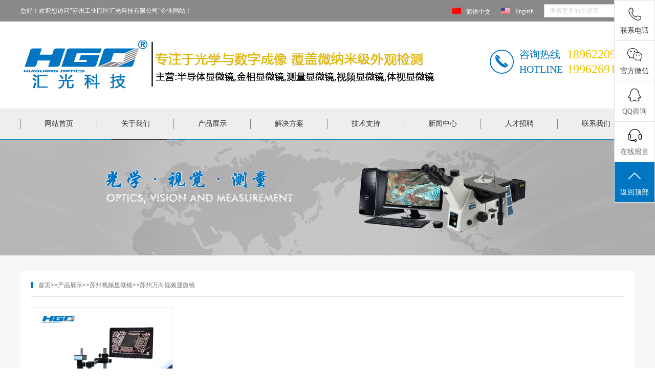

--- FILE ---
content_type: text/html; charset=utf-8
request_url: https://www.szhgo.com/sz_wanxiangshipinxianweijing/
body_size: 8292
content:
<!DOCTYPE html>
<html lang="zh-CN">
<head>
    <meta charset="UTF-8">
    <meta name="renderer" content="webkit|ie-comp|ie-stand">
    <meta http-equiv="X-UA-Compatible" content="IE=Edge">
    <meta name="viewport" content="width=device-width, initial-scale=1, maximum-scale=1, minimum-scale=1, user-scalable=no">
    <meta http-equiv="Cache-Control" content="no-transform" />
    <meta name="applicable-device" content="pc,wap">
    <meta name="MobileOptimized" content="width" />
    <meta name="HandheldFriendly" content="true" />
    <title>苏州万向视频显微镜-苏州汇光科技</title>
    <meta name="keywords" content="苏州万向视频显微镜">
    <meta name="description" content="苏州万向视频显微镜，支架系统可根据需求定制的视频显微镜，苏州汇光科技有丰富的定制经验,真诚欢迎有需要的朋友前来我司挑选。
">
    <link rel="stylesheet" href="/template/default/index/style/my/css/frame.css">
    <!--侧边客服-->
    <link rel="stylesheet" type="text/css" href="/template/default/index/stylehf/css/style.css" />
<link rel="stylesheet" href="/template/default/index/stylehf/js/reveal.css">	
<script type="text/javascript" src="/template/default/index/stylehf/js/jquery-1.4.4.min.js"></script>
<script type="text/javascript" src="/template/default/index/stylehf/js/jquery.reveal.js"></script>
<script src="/template/default/index/stylehf/js/jquery-1.11.0.js" type="text/javascript" charset="utf-8"></script>
<script>
	function goTop() {
		$('html,body').animate({
			scrollTop: 0
		}, 500)
	}
</script>
<!--侧边客服结束-->
    <script src="/template/default/index/style/my/js/jquery-1.11.0.js" type="text/javascript" charset="utf-8"></script>
    <script src="/template/default/index/style/my/js/script.js" type="text/javascript" charset="utf-8"></script> 
</head>
<body>
        <div id="animate" class="wow a-fadeinT"  >
    <div id="thead">
           <div class="container">
               <p class="lf">您好！欢迎您访问"苏州工业园区汇光科技有限公司"企业网站！</p>
               <div class="search rg">
                   <form action="https://www.szhgo.com/sz_search/" method="post">
                   <input class="serach1" name="key"  type="text" value="搜索更多的关键字"> 
                   <input class="sub"   type="submit" value=" "> 
                   </form>

               </div>
               <ul class="rg">
                    <li><img src="/template/default/index/style/img/chin.jpg" /><a href="">简体中文</a></li>
                    <li><img src="/template/default/index/style/img/eng.jpg" /><a href="http://www.szhgo.cn/en/">English</a></li>
               </ul>
               
          </div> 
          <div class="clear"></div>
     </div>
     
     <div class="rbwl-head">
          <div class="container">
                <div class="logo lf"> <a href="https://www.szhgo.com/sz.html"><img src="/uploads/image/20250930/1ffc3d8b71937624bd3451a16ffa9a10.jpg"></a></div>
                <div class="num rg"> 
                     <span>咨询热线<br />HOTLINE</span>
                     <p>18962209715<br />19962691666</p>
                 
                </div>
          </div>
          <div class="clear"></div>
     </div>
     </div>
      <div id="nav">
          <div class="container">
                <div class="nav rg">
		<ul class="nav_pc">
			<li  >

				<a class="a1" href="https://www.szhgo.com/sz.html">网站首页</a> 
			</li>
                                             <li >
                            <a class="a1 a1a"  href="https://www.szhgo.com/sz_profile/">关于我们</a>
                                                             <div class="div1 ">
                                    <div class="p1"> 
                                        <div class="acdp">
                                                                                           <p> <a href="https://www.szhgo.com/sz_profile/">○&nbsp;公司简介</a></p>
                                                                                           <p> <a href="https://www.szhgo.com/sz_huiguangshangbiao/">○&nbsp;汇光商标</a></p>
                                                                                           <p> <a href="https://www.szhgo.com/sz_zhiliangguanlitixirenzheng/">○&nbsp;苏州质量管理体系认证</a></p>
                                                                                    </div>
                                                                                <div class="acd">
                                         <img src="/uploads/image/20200629/043c3f9dab2bcb3217b8b0d2c00872cc.jpg" />                                        </div>
                                        <div class="acdor">
                                           <span>苏州工业园区汇光科技有限公司</span>
                                           <p><a href="https://www.szhgo.com/sz_profile/">苏州工业园区汇光科技有限公司成立于2003年，是一家专业从事以显微光学、显微视觉、数码成像，自动化测量以及非标智能检测类为核心的各种工业用光学检测分析仪器和设备的研发、生产与销售。</a></p>
                                           
                                        </div>
                                        
                                        <div class="clear"></div>
                                    </div>
                                    <div class="clear"></div>
                                </div>
                                                           
                        </li>
                                            <li >
                            <a class="a1 a1a"  href="https://www.szhgo.com/sz_product/">产品展示</a>
                                                               <div class="div1">
                                        <div class="p2"> 
                                                                                                         <div class="acd">
                                                     <span><a href="https://www.szhgo.com/sz_MetallurgicalMicroscope/">苏州金相显微镜</a></span>
                                                 </div>
                                                                                                        <div class="acd">
                                                     <span><a href="https://www.szhgo.com/sz_hongwaixianweijing/">苏州红外显微镜</a></span>
                                                 </div>
                                                                                                        <div class="acd">
                                                     <span><a href="https://www.szhgo.com/sz_jingyuanbansongji/">苏州晶圆检测设备</a></span>
                                                 </div>
                                                                                                        <div class="acd">
                                                     <span><a href="https://www.szhgo.com/sz_aolinbasi/">苏州奥林巴斯显微镜</a></span>
                                                 </div>
                                                                                                        <div class="acd">
                                                     <span><a href="https://www.szhgo.com/sz_MeasuringMicroscope/">苏州测量显微镜</a></span>
                                                 </div>
                                                                                                        <div class="acd">
                                                     <span><a href="https://www.szhgo.com/sz_3Dchaojingshenxianweijing/">苏州3D超景深显微镜</a></span>
                                                 </div>
                                                                                                        <div class="acd">
                                                     <span><a href="https://www.szhgo.com/sz_VideoMicroscope/">苏州视频显微镜</a></span>
                                                 </div>
                                                                                                        <div class="acd">
                                                     <span><a href="https://www.szhgo.com/sz_StereoMicroscope/">苏州体视显微镜</a></span>
                                                 </div>
                                                                                                        <div class="acd">
                                                     <span><a href="https://www.szhgo.com/sz_shuidijiaoceliangyi/">苏州水滴角(接触角)测量仪</a></span>
                                                 </div>
                                                                                                        <div class="acd">
                                                     <span><a href="https://www.szhgo.com/sz_xianweijingpeijian/">苏州2D/3D影像量测仪</a></span>
                                                 </div>
                                                                                                        <div class="acd">
                                                     <span><a href="https://www.szhgo.com/sz_yijianshishanceyi/">苏州3D表面轮廓仪</a></span>
                                                 </div>
                                                                                                        <div class="acd">
                                                     <span><a href="https://www.szhgo.com/sz_yingxiangliangceyi/">苏州闪测仪</a></span>
                                                 </div>
                                                                                                        <div class="acd">
                                                     <span><a href="https://www.szhgo.com/sz_SamplingEquipment/">苏州金相制样设备</a></span>
                                                 </div>
                                                                                                        <div class="acd">
                                                     <span><a href="https://www.szhgo.com/sz_yingduji/">苏州硬度计</a></span>
                                                 </div>
                                                                                                        <div class="acd">
                                                     <span><a href="https://www.szhgo.com/sz_saomiaodianzixianweijing/">苏州扫描电子显微镜</a></span>
                                                 </div>
                                                                                                        <div class="acd">
                                                     <span><a href="https://www.szhgo.com/sz_gongyexingyuanzilixianweijing/">苏州工业型原子力显微镜</a></span>
                                                 </div>
                                                                                                        <div class="acd">
                                                     <span><a href="https://www.szhgo.com/sz_FluorescenceMicroscope/">苏州荧光显微镜</a></span>
                                                 </div>
                                                                                                        <div class="acd">
                                                     <span><a href="https://www.szhgo.com/sz_BiologicalMicroscope/">苏州生物显微镜</a></span>
                                                 </div>
                                                                                                        <div class="acd">
                                                     <span><a href="https://www.szhgo.com/sz_bandaotimohouyi/">苏州半导体膜厚仪</a></span>
                                                 </div>
                                                                                                 
                                                <div class="clear"></div>
                                        </div>
                                        <div class="clear"></div>
                                    </div>
                                                           
                        </li>
                                            <li >
                            <a class="a1 a1a"  href="https://www.szhgo.com/sz_solution/">解决方案</a>
                                                                <div class="div1 ">
                                    <div class="p1"> 
                                        <div class="acdp">
                                                                                    </div>
                                                                                <div class="acd">
                                         <img src="/uploads/image/20200630/f28ab33df2793a9c153cc95ad99c0b7b.jpg" />                                        </div>
                                        <div class="acdor">
                                           <span>解决方案</span>
                                           <p><a href="https://www.szhgo.com/sz_solution/">找专业光学视觉检测方案商，欢迎大家来苏州汇光科技，我司产品齐全，技术人员更是经验丰富，能快速根据您需定制智能解决方案。</a></p>
                                           
                                        </div>
                                        
                                        <div class="clear"></div>
                                    </div>
                                    <div class="clear"></div>
                                </div>
                                                           
                        </li>
                                            <li >
                            <a class="a1 a1a"  href="https://www.szhgo.com/sz_FAQs/">技术支持</a>
                                                                <div class="div1 ">
                                    <div class="p1"> 
                                        <div class="acdp">
                                                                                           <p> <a href="https://www.szhgo.com/sz_FAQs/">○&nbsp;常见问题</a></p>
                                                                                           <p> <a href="https://www.szhgo.com/sz_Download/">○&nbsp;资料下载</a></p>
                                                                                    </div>
                                                                                <div class="acd">
                                         <img src="/uploads/image/20200630/c27078b733159886821130690a8b68f4.jpg" />                                        </div>
                                        <div class="acdor">
                                           <span>技术支持</span>
                                           <p><a href="https://www.szhgo.com/sz_FAQs/">您对光学仪器有任何疑难问题，都可以通过本栏目了解，同时也欢迎感兴趣的朋友与汇光科技共同探讨。</a></p>
                                           
                                        </div>
                                        
                                        <div class="clear"></div>
                                    </div>
                                    <div class="clear"></div>
                                </div>
                                                           
                        </li>
                                            <li >
                            <a class="a1 a1a"  href="https://www.szhgo.com/sz_news/">新闻中心</a>
                                                                <div class="div1 ">
                                    <div class="p1"> 
                                        <div class="acdp">
                                                                                           <p> <a href="https://www.szhgo.com/sz_gongsixinwen/">○&nbsp;公司新闻</a></p>
                                                                                           <p> <a href="https://www.szhgo.com/sz_hangyedongtai/">○&nbsp;行业动态</a></p>
                                                                                    </div>
                                                                                <div class="acd">
                                         <img src="/uploads/image/20200630/00560abc983b2c24d334ee960ce1f66e.jpg" />                                        </div>
                                        <div class="acdor">
                                           <span>新闻中心</span>
                                           <p><a href="https://www.szhgo.com/sz_news/">想了解更多光学仪器行业新闻及汇光科技动态信息，欢迎您浏览新闻中心，我们将及时为您更新相关内容。</a></p>
                                           
                                        </div>
                                        
                                        <div class="clear"></div>
                                    </div>
                                    <div class="clear"></div>
                                </div>
                                                           
                        </li>
                                            <li >
                            <a class="a1 a1a"  href="https://www.szhgo.com/sz_recruitment/">人才招聘</a>
                                                                <div class="div1 ">
                                    <div class="p1"> 
                                        <div class="acdp">
                                                                                    </div>
                                                                                <div class="acd">
                                         <img src="/uploads/image/20200630/29a885cc0cab15d93882aa1963e6c028.jpg" />                                        </div>
                                        <div class="acdor">
                                           <span>人才招聘</span>
                                           <p><a href="https://www.szhgo.com/sz_recruitment/">苏州汇光科技作为光学仪器老厂，真诚欢迎卓尔不群的你、勤奋努力的你、细心且好学的你加入我们。加入汇光，成就梦想。</a></p>
                                           
                                        </div>
                                        
                                        <div class="clear"></div>
                                    </div>
                                    <div class="clear"></div>
                                </div>
                                                           
                        </li>
                                            <li >
                            <a class="a1 a1a"  href="https://www.szhgo.com/sz_contact/">联系我们</a>
                                                                <div class="div1 ">
                                    <div class="p1"> 
                                        <div class="acdp">
                                                                                    </div>
                                                                                <div class="acd">
                                         <img src="/uploads/image/20200630/db2976aa8281ecd9c660c2c36a86fd80.jpg" />                                        </div>
                                        <div class="acdor">
                                           <span>联系我们</span>
                                           <p><a href="https://www.szhgo.com/sz_contact/">选购金相显微镜，视频显微镜，测量显微镜，一键式闪测仪等光学仪器，欢迎大家咨询苏州汇光科技，我们将竭诚为您服务。</a></p>
                                           
                                        </div>
                                        
                                        <div class="clear"></div>
                                    </div>
                                    <div class="clear"></div>
                                </div>
                                                        
                        </li>
                    			 
			<div class="clear"></div>
		</ul>
	</div>
          </div> 
     </div>
       
<!--移动端导航开始-->
<div class="moblie_head">
	<div class="lf">
		<a href="javascript:;">
		<img src="/uploads/image/20250930/1ffc3d8b71937624bd3451a16ffa9a10.jpg"></a>
	</div>
	<div class="rg">
		<a href="javascript:;" class="a_js">
		<img src="/template/default/index/style/img/1_07.png"></a>
	</div>
	<div class="clear"></div>

</div>

<div class="a_txt">

	<div class="div1 a_closed"></div>
	<div class="div2">
		<a href="javascript:;" class="a_closed">
		<img src="/template/default/index/style/img/close.png" width="22"></a>
	</div>
	<div class="div3">
		<ul>
			<li>
				<a href="https://www.szhgo.com/sz.html">网站首页</a>
			</li>
                                 <li><a class="a_js2"  href="javascript:;"  >关于我们</a>
                    <div class="a_txt2">
                                                    <a href="https://www.szhgo.com/sz_profile/">公司简介</a>
                                                    <a href="https://www.szhgo.com/sz_huiguangshangbiao/">汇光商标</a>
                                                    <a href="https://www.szhgo.com/sz_zhiliangguanlitixirenzheng/">苏州质量管理体系认证</a>
                                            </div>
                    </li>
                                    <li><a class="a_js2"  href="javascript:;"  >产品展示</a>
                    <div class="a_txt2">
                                                    <a href="https://www.szhgo.com/sz_MetallurgicalMicroscope/">苏州金相显微镜</a>
                                                    <a href="https://www.szhgo.com/sz_hongwaixianweijing/">苏州红外显微镜</a>
                                                    <a href="https://www.szhgo.com/sz_jingyuanbansongji/">苏州晶圆检测设备</a>
                                                    <a href="https://www.szhgo.com/sz_aolinbasi/">苏州奥林巴斯显微镜</a>
                                                    <a href="https://www.szhgo.com/sz_MeasuringMicroscope/">苏州测量显微镜</a>
                                                    <a href="https://www.szhgo.com/sz_3Dchaojingshenxianweijing/">苏州3D超景深显微镜</a>
                                                    <a href="https://www.szhgo.com/sz_VideoMicroscope/">苏州视频显微镜</a>
                                                    <a href="https://www.szhgo.com/sz_StereoMicroscope/">苏州体视显微镜</a>
                                                    <a href="https://www.szhgo.com/sz_shuidijiaoceliangyi/">苏州水滴角(接触角)测量仪</a>
                                                    <a href="https://www.szhgo.com/sz_xianweijingpeijian/">苏州2D/3D影像量测仪</a>
                                                    <a href="https://www.szhgo.com/sz_yijianshishanceyi/">苏州3D表面轮廓仪</a>
                                                    <a href="https://www.szhgo.com/sz_yingxiangliangceyi/">苏州闪测仪</a>
                                                    <a href="https://www.szhgo.com/sz_SamplingEquipment/">苏州金相制样设备</a>
                                                    <a href="https://www.szhgo.com/sz_yingduji/">苏州硬度计</a>
                                                    <a href="https://www.szhgo.com/sz_saomiaodianzixianweijing/">苏州扫描电子显微镜</a>
                                                    <a href="https://www.szhgo.com/sz_gongyexingyuanzilixianweijing/">苏州工业型原子力显微镜</a>
                                                    <a href="https://www.szhgo.com/sz_FluorescenceMicroscope/">苏州荧光显微镜</a>
                                                    <a href="https://www.szhgo.com/sz_BiologicalMicroscope/">苏州生物显微镜</a>
                                                    <a href="https://www.szhgo.com/sz_bandaotimohouyi/">苏州半导体膜厚仪</a>
                                            </div>
                    </li>
                                    <li><a class="a_js2"  href="https://www.szhgo.com/sz_solution/"  >解决方案</a>
                    <div class="a_txt2">
                                            </div>
                    </li>
                                    <li><a class="a_js2"  href="https://www.szhgo.com/sz_FAQs/"  >技术支持</a>
                    <div class="a_txt2">
                                                    <a href="https://www.szhgo.com/sz_FAQs/">常见问题</a>
                                                    <a href="https://www.szhgo.com/sz_Download/">资料下载</a>
                                            </div>
                    </li>
                                    <li><a class="a_js2"  href="javascript:;"  >新闻中心</a>
                    <div class="a_txt2">
                                                    <a href="https://www.szhgo.com/sz_gongsixinwen/">公司新闻</a>
                                                    <a href="https://www.szhgo.com/sz_hangyedongtai/">行业动态</a>
                                            </div>
                    </li>
                                    <li><a class="a_js2"  href="https://www.szhgo.com/sz_recruitment/"  >人才招聘</a>
                    <div class="a_txt2">
                                            </div>
                    </li>
                                    <li><a class="a_js2"  href="https://www.szhgo.com/sz_contact/"  >联系我们</a>
                    <div class="a_txt2">
                                            </div>
                    </li>
                			 
			<div class="clear"></div>
		</ul>
	</div>
</div>
<!--移动端导航结束-->
<!--div class="page_banner">
                		
                   <img src="" alt="金相显微镜" title="金相显微镜">
                 
</div-->

<div class="page_banner"> 
                                                      <img src="/uploads/image/20200420/c13a488416e4d7e7bc451b83e3eae053.jpg" alt="苏州万向视频显微镜">
                         
</div>
 
 

    
    <div class="main"> <div class="container">
    	<div class="center clearfix"> 
            <div class="Mmain_Rpro"><div class="Mmain_Rprov">
                <div class="crumbs">
                    <p>
                       <i></i> <a href="https://www.szhgo.com/sz.html">首页</a>&gt;&gt;<a href="https://www.szhgo.com/sz_product/">产品展示</a>&gt;&gt;<a href="https://www.szhgo.com/sz_VideoMicroscope/">苏州视频显微镜</a>&gt;&gt;<a href="https://www.szhgo.com/sz_wanxiangshipinxianweijing/">苏州万向视频显微镜</a>                    </p>
                </div>
	    		<div class="pro_list">
					<ul>
                        		
                            <li><a href="https://www.szhgo.com/sz_wanxiangshipinxianweijing/217.html"><img src="/uploads/image/20230714/de7cbddc38943f46bd40bc9741767f68.jpg" alt="苏州HGO+STL2系列万向支架视频显微镜" title="苏州HGO+STL2系列万向支架视频显微镜"><p>苏州HGO+STL2系列万向支架视频显微镜<i>></i></p></a></li>
                                            </ul>
				</div>
                 <div class="clear"></div>
				<div class="pages">
                    				</div>
                <div class="clear"></div>  
    		</div>
            
    	</div></div>
        <div class="clear"></div>
    </div></div>

    <div id="animate" class="wow a-fadeinB" data-wow-delay="0.5s">
<div id="foot">
     <div class="container">
           <div class="footl">
                <div class="adc">
                <a href="/"><img src="/template/default/index/style/img/blogo1.png"></a>
                <div class="num">
                    <span>服务咨询热线:</span>
                    <p><a href="18962209715">18962209715</a></p>
                </div>
                </div>
           </div>
           <div class="footM">
                <div class="biaot">产品展示</div>
                <ul>
                                      <li>
                                               <div class="acd">
                                                     <span><a href="https://www.szhgo.com/sz_VideoMicroscope/">苏州视频显微镜</a></span> 
                                                                                                             <p><a href="https://www.szhgo.com/sz_gaoqingjianceshipinxianweijing/">苏州高清检测视频显微镜</a></p>
                                                                                                             <p><a href="https://www.szhgo.com/sz_gaoqingceliangshipinxianweijing/">苏州高清测量视频显微镜</a></p>
                                                                                                             <p><a href="https://www.szhgo.com/sz_chaoqingceliangshipinxianweijing/">苏州超清测量视频显微镜</a></p>
                                                                                                             <p><a href="https://www.szhgo.com/sz_qiepianfenxixianweijing/">苏州切片分析显微镜</a></p>
                                                                                                             <p><a href="https://www.szhgo.com/sz_litishipinxianweijing/">苏州立体视频显微镜</a></p>
                                                                                                             <p><a href="https://www.szhgo.com/sz_wanxiangshipinxianweijing/">苏州万向视频显微镜</a></p>
                                                                                                             <p><a href="https://www.szhgo.com/sz_wanxianglitishipinxianweijing/">苏州万向立体视频显微镜</a></p>
                                                                                                             <p><a href="https://www.szhgo.com/sz_diandongsanweijianchaxianweijing/">苏州电动三维检查显微镜</a></p>
                                                                                                             <p><a href="https://www.szhgo.com/sz_shoudongsanweijianchaxianweijing/">苏州手动三维检查显微镜</a></p>
                                                                                                             <p><a href="https://www.szhgo.com/sz_zidongduijiaoshipinxianweijing/">苏州自动对焦视频显微镜</a></p>
                                                                                                             <p><a href="https://www.szhgo.com/sz_gaoqingshipinyitiji/">苏州高清视频一体机</a></p>
                                                                                                             <p><a href="https://www.szhgo.com/sz_xianchangshipinxianweijing/">苏州现场视频显微镜</a></p>
                                                                                                             <p><a href="https://www.szhgo.com/sz_dashichangshipinxianweijing/">苏州大视场视频显微镜</a></p>
                                                                                                             <p><a href="https://www.szhgo.com/sz_dajingshenshipinxianweijing/">苏州大景深视频显微镜</a></p>
                                                                                                             <p><a href="https://www.szhgo.com/sz_gaoqingjingtou/">苏州高清镜头</a></p>
                                                                                                          
                                                </div>
                                                <div class="clear"></div>
                                                
                                      </li> 
                                      <li>
                                                 <div class="acd">
                                                     <span><a href="https://www.szhgo.com/sz_MetallurgicalMicroscope/">苏州金相显微镜</a></span> 
                                                                                                             <p><a href="https://www.szhgo.com/sz_cailiaofenxijinxiangxianweijing/">苏州材料分析金相显微镜</a></p>
                                                                                                             <p><a href="https://www.szhgo.com/sz_bandaotijinxiangxianweijing/">苏州半导体检查金相显微镜</a></p>
                                                                                                             <p><a href="https://www.szhgo.com/sz_daodianlizijianchaxianweijing/">苏州导电粒子检查显微镜</a></p>
                                                                                                             <p><a href="https://www.szhgo.com/sz_PCBqiepianfenxixianweijing/">苏州PCB切片分析显微镜</a></p>
                                                                                                             <p><a href="https://www.szhgo.com/sz_aolinbasijinxiangxianweijing/">苏州奥林巴斯金相显微镜</a></p>
                                                                                                             <p><a href="https://www.szhgo.com/sz_xianchangjinxiangxianweijing/">苏州现场金相显微镜</a></p>
                                                      
                                                 </div>
                                                 <div class="acd">
                                                     <span><a href="https://www.szhgo.com/sz_StereoMicroscope/">苏州体视显微镜</a></span> 
                                                                                                             <p><a href="https://www.szhgo.com/sz_keyanjitishixianweijing/">苏州科研级体视显微镜</a></p>
                                                                                                             <p><a href="https://www.szhgo.com/sz_yanjiujitishixianweijing/">苏州研究级体视显微镜</a></p>
                                                                                                             <p><a href="https://www.szhgo.com/sz_pingxingguanglutishixianweijing/">苏州平行光路体视显微镜</a></p>
                                                                                                             <p><a href="https://www.szhgo.com/sz_aolinbasitishixianweijing/">苏州奥林巴斯体视显微镜</a></p>
                                                      
                                                 </div>
                                                 <div class="clear"></div>
                                      </li> 
                                      <li>
                                                <div class="acd">
                                                      <span><a href="https://www.szhgo.com/sz_MeasuringMicroscope/">苏州测量显微镜</a></span> 
                                                                                                             <p><a href="https://www.szhgo.com/sz_guochanceliangxianweijing/">苏州国产测量显微镜</a></p>
                                                                                                             <p><a href="https://www.szhgo.com/sz_aolinbasiceliangxianweijing/">苏州奥林巴斯测量显微镜</a></p>
                                                      
                                                  </div>
                                                 <div class="acd">
                                                    <span><a href="https://www.szhgo.com/sz_FluorescenceMicroscope/">苏州荧光显微镜</a></span> 
                                                      
                                                 </div>
                                                 <div class="acd">
                                                     <span><a href="https://www.szhgo.com/sz_BiologicalMicroscope/">苏州生物显微镜</a></span> 
                                                                                                      </div>
                                                 <div class="acd"> 
                                                     <span><a href="https://www.szhgo.com/sz_PolarizingMicroscope/">苏州偏光显微镜</a></span> 
                                                      
                                                 </div>
                                                 <div class="clear"></div>
                                      </li>
                                      <li>
                                                 <div class="acd"> 
                                                     <span><a href="https://www.szhgo.com/sz_xianweijingpeijian/">苏州2D/3D影像量测仪</a></span> 
                                                                                                             <p><a href="https://www.szhgo.com/sz_shoudongyingxiangliangceyi/">苏州手动影像量测仪</a></p>
                                                                                                             <p><a href="https://www.szhgo.com/sz_zidongyingxiangliangceyi/">苏州自动影像量测仪</a></p>
                                                      
                                                 </div>
                                                 <div class="acd"> 
                                                     <span><a href="https://www.szhgo.com/sz_yijianshishanceyi/">苏州3D表面轮廓仪</a></span> 
                                                                                                             <p><a href="https://www.szhgo.com/sz_3Dbiaomianlunkuoyi/">苏州3D表面轮廓仪</a></p>
                                                      
                                                  </div>
                                                  <div class="acd"> 
                                                     <span><a href="https://www.szhgo.com/sz_yingxiangliangceyi/">苏州闪测仪</a></span> 
                                                                                                             <p><a href="https://www.szhgo.com/sz_shoudongshishanceyi/">苏州手动式闪测仪</a></p>
                                                                                                             <p><a href="https://www.szhgo.com/sz_yjsscy/">苏州一键式闪测仪</a></p>
                                                      
                                                  </div>
                                                  <div class="clear"></div>
                                      </li>
                                      <li>
                                                 <div class="acd">
                                                   <span><a href="https://www.szhgo.com/sz_yingduji/">苏州硬度计</a></span> 
                                                                                                             <p><a href="https://www.szhgo.com/sz_bushiyingduji/">苏州布氏硬度计</a></p>
                                                                                                             <p><a href="https://www.szhgo.com/sz_weishiyingduji/">苏州维氏硬度计</a></p>
                                                                                                             <p><a href="https://www.szhgo.com/sz_luoshiyingduji/">苏州洛氏硬度计</a></p>
                                                      
                                                  </div>
                                                  <!--<div class="acd">
                                                      <span><a href="https://www.szhgo.com/sz_/"></a></span> 
                                                      
                                                  </div>-->
                                                  <div class="acd"> 
                                                     <span><a href="https://www.szhgo.com/sz_SamplingEquipment/">苏州金相制样设备</a></span> 
                                                                                                             <p><a href="https://www.szhgo.com/sz_jinxiangqiegeji/">苏州金相试样磨抛机</a></p>
                                                                                                             <p><a href="https://www.szhgo.com/sz_jinxiangmopaoji/">苏州金相试样镶嵌机</a></p>
                                                                                                             <p><a href="https://www.szhgo.com/sz_jinxiangxiangqianji/">苏州金相试样切割机</a></p>
                                                                                                             <p><a href="https://www.szhgo.com/sz_zhiyanghaocai/">苏州金相试样预磨机</a></p>
                                                                                                             <p><a href="https://www.szhgo.com/sz_jinxiangzhiyanghaocai/">苏州金相试样抛光机</a></p>
                                                                                                             <p><a href="https://www.szhgo.com/sz_jinxiangshiyangpaoguangji/">苏州金相制样耗材</a></p>
                                                      
                                                 </div>
                                                 <div class="clear"></div>
                                                  
                                      </li>
                                       <div class="clear"></div>
                </ul>
           </div>
           <div class="clear"></div>
           <!--<div class="footr">
                <div class="biaot">留言咨询</div>
                <ul>
                    <form id="myform1" method="post" action="https://www.szhgo.com/sz_myform/">

<input type="hidden" name="__token__" value="430cca3992e2ec8606f847ab575ec805" >

<input type="hidden" name="__formid__" value="1" >

<input type="hidden" name="__returntype__" value="default" >
                    <input  type="text" value="您的姓名 " name="name" onfocus="if (value =='您的姓名'){value =''}" onblur="if (value ==''){value='您的姓名'}">
                    <input  type="text" value="您的电话" name="phone" onfocus="if (value =='您的电话'){value =''}" onblur="if (value ==''){value='您的电话'}">
                    <input  type="text" value="咨询内容" name="yuanwang" onfocus="if (value =='咨询内容'){value =''}" onblur="if (value ==''){value='咨询内容'}">
                    <button type="submit">提交</button>
                    </form>
                </ul>
           </div>-->
     </div>
     <div class="clear"></div>
     <div class="container">
          <div class="link">
              友情链接:
               		
                             <a href="http://www.szhgo.cn">光学仪器</a> 
                        		
                             <a href="http://www.szhgo.net">金相显微镜</a> 
                        		
                             <a href="http://www.szhgo.com.cn">视频显微镜</a> 
                        		
                             <a href="https://www.teammetal.com.cn/">CNC精密加工</a> 
                        		
                             <a href="https://www.szrongke.com/">钣金加工</a> 
                        		
                             <a href="http://www.szwsbxg.com/">不锈钢厨房设备</a> 
                                      
          </div>
          <div class="link">
              城市分站:
                                           <a href="https://www.szhgo.com/chongqing_wanxiangshipinxianweijing/">重庆万向视频显微镜</a> 
                                                     <a href="https://www.szhgo.com/guangdong_wanxiangshipinxianweijing/">广东万向视频显微镜</a> 
                                                     <a href="https://www.szhgo.com/henan_wanxiangshipinxianweijing/">河南万向视频显微镜</a> 
                                                     <a href="https://www.szhgo.com/hubei_wanxiangshipinxianweijing/">湖北万向视频显微镜</a> 
                                                     <a href="https://www.szhgo.com/jiangsu_wanxiangshipinxianweijing/">江苏万向视频显微镜</a> 
                                                     <a href="https://www.szhgo.com/shandong_wanxiangshipinxianweijing/">山东万向视频显微镜</a> 
                                                     <a href="https://www.szhgo.com/shanghai_wanxiangshipinxianweijing/">上海万向视频显微镜</a> 
                                                     <a href="https://www.szhgo.com/sichuan_wanxiangshipinxianweijing/">四川万向视频显微镜</a> 
                                                     <a href="https://www.szhgo.com/shijiazhuang_wanxiangshipinxianweijing/">石家庄万向视频显微镜</a> 
                                                     <a href="https://www.szhgo.com/njing_wanxiangshipinxianweijing/">南京万向视频显微镜</a> 
                                                     <a href="https://www.szhgo.com/wxi_wanxiangshipinxianweijing/">无锡万向视频显微镜</a> 
                                                     <a href="https://www.szhgo.com/sz_wanxiangshipinxianweijing/">苏州万向视频显微镜</a> 
                                                     <a href="https://www.szhgo.com/yan_wanxiangshipinxianweijing/">盐城万向视频显微镜</a> 
                                                     <a href="https://www.szhgo.com/hangzhou_wanxiangshipinxianweijing/">杭州万向视频显微镜</a> 
                                                     <a href="https://www.szhgo.com/hefei_wanxiangshipinxianweijing/">合肥万向视频显微镜</a> 
                                                     <a href="https://www.szhgo.com/jinan_wanxiangshipinxianweijing/">济南万向视频显微镜</a> 
                                                     <a href="https://www.szhgo.com/qingdao_wanxiangshipinxianweijing/">青岛万向视频显微镜</a> 
                                                     <a href="https://www.szhgo.com/weifang_wanxiangshipinxianweijing/">潍坊万向视频显微镜</a> 
                                                     <a href="https://www.szhgo.com/zhengzhou_wanxiangshipinxianweijing/">郑州万向视频显微镜</a> 
                                                     <a href="https://www.szhgo.com/wuhan_wanxiangshipinxianweijing/">武汉万向视频显微镜</a> 
                                                     <a href="https://www.szhgo.com/shenzheng_wanxiangshipinxianweijing/">深圳万向视频显微镜</a> 
                                                     <a href="https://www.szhgo.com/dongguan_wanxiangshipinxianweijing/">东莞万向视频显微镜</a> 
                                                     <a href="https://www.szhgo.com/chengdu_wanxiangshipinxianweijing/">成都万向视频显微镜</a> 
                                      
          </div>
     </div>
</div>
<div id="copy">
   版权所有：苏州工业园区汇光科技有限公司  <a href="http://beian.miit.gov.cn/">苏ICP备18008002备</a> <a href="http://www.szrongbang.com">技术支持：苏州荣邦</a><br>苏州工业园区汇光科技有限公司主营<a href="https://www.szhgo.com/product/">显微镜</a>，<a href="https://www.szhgo.com/product/">半导体显微镜</a>，<a href="https://www.szhgo.com/product/">金相显微镜</a>，<a href="https://www.szhgo.com/product/">测量显微镜</a>，<a href="https://www.szhgo.com/product/">工业显微镜</a>，
<a href="https://www.szhgo.com/sitemap.xml" target="_blank">xml地图</a> <a href="/sitemap.htm" target="_blank">htm地图</a> <a href="/sitemap.txt" target="_blank">txt地图</a> 
</div> 
</div>



<script type="text/javascript"> 
// 设置为主页 
function SetHome(obj,vrl){ 
try{ 
obj.style.behavior='url(#default#homepage)';obj.setHomePage(vrl); 
} 
catch(e){ 
if(window.netscape) { 
try { 
netscape.security.PrivilegeManager.enablePrivilege("UniversalXPConnect"); 
} 
catch (e) { 
alert("此操作被浏览器拒绝！\n请在浏览器地址栏输入"about:config"并回车\n然后将 [signed.applets.codebase_principal_support]的值设置为'true',双击即可。"); 
} 
var prefs = Components.classes['@mozilla.org/preferences-service;1'].getService(Components.interfaces.nsIPrefBranch); 
prefs.setCharPref('browser.startup.homepage',vrl); 
}else{ 
alert("您的浏览器不支持，请按照下面步骤操作：1.打开浏览器设置。2.点击设置网页。3.输入："+vrl+"点击确定。"); 
} 
} 
} 
// 加入收藏 兼容360和IE6 
function shoucang(sTitle,sURL) 
{ 
try 
{ 
window.external.addFavorite(sURL, sTitle); 
} 
catch (e) 
{ 
try 
{ 
window.sidebar.addPanel(sTitle, sURL, ""); 
} 
catch (e) 
{ 
alert("加入收藏失败，请使用Ctrl+D进行添加"); 
} 
} 
} 
</script>
<script>
    window.onscroll = function () {
            // 滚动时当前位置距顶部的距离
            var topScroll = document.documentElement.scrollTop;
            console.log(topScroll)
            // 获取导航id
            var nav = document.getElementById("nav");
            // 滚动距离大于多少时执行下面事件
            if (topScroll > 100) {
                // console.log(ihkh)
                // 到了那个距离相当于给了导航定位
                nav.style.position = 'fixed';
                nav.style.top = '0';
                nav.style.zIndex = '99'
            } else {
                // 小于的时候让他恢复原状
                nav.style = ''
            }
        }
</script>
<!-- Wow -->
      <link rel="stylesheet" href="/template/default/index/style/my/css/animation.css">
      <script src="/template/default/index/style/my/js/wow.min.js"></script>
      <script>
       new WOW().init();
     </script>
<script>
var _hmt = _hmt || [];
(function() {
  var hm = document.createElement("script");
  hm.src = "https://hm.baidu.com/hm.js?d43cbe8de8242670ad09eb32cc272e28";
  var s = document.getElementsByTagName("script")[0]; 
  s.parentNode.insertBefore(hm, s);
})();
</script>
 
<div class="side">
	<ul>
        <li class="sideetel"><i class="bgs4"></i>联系电话
			<div class="telBox son">
				<dd class="bgs1"><span>座机</span>0512-67625945</dd>
				<dd class="bgs2"><span>手机</span>19962691666</dd>
			</div>
		</li>
        <li class="sideewm"><i class="bgs3"></i>官方微信
			<div class="ewBox son"><img src="/uploads/image/20201105/706f86ed484230a1690a64bb4f823443.jpg" /></div>
		</li>
		<li id="qqonline"><a href="tencent://message/?uin=2428667751bai&Site=QQ交谈&Menu=yes" class="clearfix"><i class="bgs1"></i>QQ咨询</a></li>
        
		<li class="shangqiao">
			<a class="big-link" data-reveal-id="myModal" >
				<div><i class="bgs2"></i>在线留言</div>
			</a>
		</li>
		 
		<li class="sidetop" onClick="goTop()"><i class="bgs6"></i>返回顶部</li>
	</ul>
</div>
<div id="myModal" class="reveal-modal">
			 <div class="abcd">
                   <div class="ddlogg"><img src="/template/default/index/stylehf/css/img/booklogo.png"></div>
                   
                   <form id="myform5" method="post" action="https://www.szhgo.com/sz_myform/" onSubmit="checkphone();">

<input type="hidden" name="__token__" value="430cca3992e2ec8606f847ab575ec805" >

<input type="hidden" name="__formid__" value="5" >

<input type="hidden" name="__returntype__" value="default" ><!--返回类型可选 default/json -->

                   <div class="dd">
                        <input type="text" class="l" value="公司名称" onclick="this.value=''"  name="gsmc">
                        <input type="text" class="r" value="联系人" onclick="this.value=''" name="name">
                   </div>
                   <div class="dd">
                        <input type="text" class="l" value="电话" onclick="this.value=''" name="phone"  maxLength="11" >
                        <input type="text" class="r" value="邮箱" onclick="this.value=''" name="email" >
                   </div>
                   <div class="dd">
                        <textarea name="yuanwang">您的需求:</textarea>
                        <div class="clear"></div>
                   </div>
                   <div class="clear"></div>
                   <div class="ddb">
                      <button type="submit">提交</button>
                      <button type="reset">重置</button>
                   </div>
                   </form>
             </div>
			<a class="close-reveal-modal">&#215;</a>
 </div>


<SCRIPT language="JavaScript">
function click()
{
if(event.button==2)
{
alert('右键不能用了！')
}
}
document.onmousedown=click
</SCRIPT>
<script language="Javascript">  
document.oncontextmenu=new Function("event.returnValue=false");  
document.onselectstart=new Function("event.returnValue=false");  
</script>  
<script type="text/javascript" src="//js.users.51.la/21950919.js"></script>


</body>
</html>

--- FILE ---
content_type: text/css
request_url: https://www.szhgo.com/template/default/index/style/my/css/frame.css
body_size: 8146
content:
/*重置样式*/
*{margin:0;padding:0}
body{font-family:"微软雅黑"; height:100%; width:100%;transition:all .3s; font-size:100%;}
a{text-decoration:none;cursor:pointer;transition:all .3s;outline:none}
ul{list-style:none}
.lf{float:left}
.rg{float:right}
.clear{clear:both;height:0px;line-height:0px;font-size:0px}


/*宽屏1200*/
.container{max-width:1200px;margin:0 auto;}
#thead{width:100%;height:42px;background:#898989;text-align:center;}
#thead p{font-size:75%;color:#fff;line-height:42px;}
#thead ul{height:12px;font-size:75%;margin-top:15px;margin-right:10px;}
#thead ul li{height:12px;color:#fff;padding:0 10px;float:left;}
#thead ul li img{width:18px;height:12px;float:left;border:none;margin-right:10px;}
#thead ul li a{color:#fff;float:left;}
#thead .search{width:175px;height:24px;background:#fff;border:1px solid #d2d2d2;margin-top:8px;}
#thead .search .serach1{width:140px;height:24px;line-height:24px;border:none;font-size:75%;background:none;float:left;padding-left:10px;color:#d5d5d5;}
#thead .search .sub{width:21px;height:19px;background:url(img/sear.png) left top no-repeat;float:right;border:none;}
.rbwl-head{width:100%;background:#fff;padding:35px 0;} 
.rbwl-head .logo{}
.rbwl-head .logo a img{max-width:100%;max-height:100%;}
.rbwl-head .num{background:url(../../img/pho.png) left   no-repeat;padding-left:58px; height:58px;margin-top:15px;}
.rbwl-head .num span{font-size:125%;color:#0075c1;float:left;height:58px;line-height:29px;margin-right:8px;text-align:left;}
.rbwl-head .num p{font-size:150%;color:#ecc400;float:left;text-align:left;height:58px;line-height:29px;}
#nav{width:100%;background:#eeeeee;height:60px;transition:all .3s; position:relative;}
.nav{width:100%;-webkit-transition:all .3s;-moz-transition:all .3s;transition:all .3s;background:url(../../img/navli.png) left  no-repeat;}
.nav ul li{float:left;width:12.5%;height:60px;background:url(../../img/navli.png) right  no-repeat;transition:all .3s}
.nav ul li .a1{line-height:60px;display:block;text-align:center;font-size:16px;color:#333;transition:all .3s}
.nav ul li:hover{background:url(../../img/navli.png) right  no-repeat #1780c5;}
.nav ul li.on{background:url(../../img/navli.png) right  no-repeat #1780c5;}
.nav ul li:hover .a1{color:#fff;}
.nav ul li.on .a1{color:#fff;}

.nav ul li .div1{display:none;background:rgba(33,23,19, 0.9); width:100%;left:0px;position:absolute;top:61px;z-index:100;text-align:center;}
.nav ul li .div1 .p1{max-width:1200px; margin:0 auto;text-align:left;padding-top:20px;padding-bottom:20px;}
.nav ul li .div1 .p1 .acd{float:left;width:380px;height:200px;background:#993;}
.nav ul li .div1 .p1 .acd img{width:380px;height:200px;border:none;}
.nav ul li .div1 .p1 .acdp{float:left;margin-right:50px;height:200px;width:150px;border-right:1px solid #5c5c5c;}
.nav ul li .div1 .p1 .acdp p{float:left;width:100%;line-height:35px;text-align:left;font-size:90%;color:#fff;}
.nav ul li .div1 .p1 .acdp p a{color:#fff}
.nav ul li .div1 .p1 .acdor{float:right;width:-webkit-calc(100% - 630px); width:-moz-calc(100% - 630px); width:calc(100% - 630px);height:200px; overflow:hidden;border-left:1px solid #5c5c5c; }
.nav ul li .div1 .p1 .acdor span{float:left;width:-webkit-calc(100% - 50px); width:-moz-calc(100% - 50px); width:calc(100% - 50px);height:50px;padding-left:50px;line-height:50px;font-size:100%;color:#fff;text-align:left;}
.nav ul li .div1 .p1 .acdor p{float:left;line-height:30px;text-align:left;color:#fff;font-size:75%;text-align:left;width:-webkit-calc(100% - 50px); width:-moz-calc(100% - 50px); width:calc(100% - 50px);height:50px;padding-left:50px;}
.nav ul li .div1 .p1 .acdor p a{color:#fff;}


.nav ul li .div1{display:none;background:rgba(33,23,19, 0.9); width:100%;left:0px;position:absolute;top:61px;z-index:100;text-align:center;}
.nav ul li .div1 .p4{max-width:1200px; margin:0 auto;text-align:left;padding-top:20px;padding-bottom:20px;}
.nav ul li .div1 .p4 .acdor{float:left;width:-webkit-calc(33.33% - 1px); width:-moz-calc(33.33% - 1px); width:calc(33.33% - 1px);height:200px; overflow:hidden;border-left:1px solid #5c5c5c; }
.nav ul li .div1 .p4 .acdor span{float:left;width:-webkit-calc(100% - 50px); width:-moz-calc(100% - 50px); width:calc(100% - 50px);height:50px;padding-left:50px;line-height:50px;font-size:100%;color:#fff;text-align:left;}
.nav ul li .div1 .p4 .acdor p{float:left;line-height:30px;text-align:left;color:#a5a5a5;font-size:75%;text-align:left;width:-webkit-calc(100% - 50px); width:-moz-calc(100% - 50px); width:calc(100% - 50px);height:50px;padding-left:50px;}
.nav ul li .div1 .p4 .acdor p a{color:#a5a5a5;transition: color 1s}
.nav ul li .div1 .p4 .acdor p a:hover{color:#fff;}



.nav ul li .div1 .p2{max-width:1200px; margin:0 auto;text-align:left;padding-top:20px;padding-bottom:20px;}
.nav ul li .div1 .p2 .acd{width:-webkit-calc(25% - 1px); width:-moz-calc(25% - 1px); width:calc(25% - 1px);border-left:1px solid #5c5c5c;float:left;}
.nav ul li .div1 .p2 .acd span{width:-webkit-calc(100% - 50px); width:-moz-calc(100% - 50px); width:calc(100% - 50px);padding-left:50px;font-size:100%;color:#fff;line-height:35px;float:left;margin-top:10px;}
.nav ul li .div1 .p2 .acd span a{color:#fff;}
.nav ul li .div1 .p2 .acd p{width:-webkit-calc(100% - 50px); width:-moz-calc(100% - 50px); width:calc(100% - 50px);padding-left:50px;font-size:12px;color:#fff;line-height:30px;float:left;}
.nav ul li .div1 .p2 .acd p a{color:#a5a5a5;transition: color 1s}
.nav ul li .div1 .p2 .acd p a:hover{color:#fff}

.nav ul li .div1 .p3{max-width:1200px; margin:0 auto;text-align:left;padding-top:20px;padding-bottom:20px;}
.nav ul li .div1 .p3 p{width:32%;height:30px;line-height:30px;float:left;color:#a5a5a5;font-size:87.5%;}

.fixDiv{position:fixed;top:0;left:0;width:100%;-webkit-transition:all .3s;-moz-transition:all .3s;transition:all .3s;background:url(../../img/navli.png) left  no-repeat;}
		
		
		
.a_txt{display:none}
.moblie_head{display:none}

#pro{width:100%;background:#fff; padding:25px 0;}
#pro ul{width:100%;}
#pro .more{width:155px;height:44px;border-radius:5px;border:1px solid #ebf0f3;margin:10px auto;text-align:center;color:#8b8b8b;font-size:100%;line-height:44px;transition:all 1s;}
#pro .more a{color:#8b8b8b;}
#pro .more:hover{background:#0075c1;}
#pro .more:hover a{color:#fff;}

#in-patent{width:100%;padding:60px 0 35px 0;}
#in-patent ul{width:100%;margin-top:30px;}
#in-patent ul li{width:23%;float:left;margin-left:1%;margin-right:1%;}
#in-patent ul li a .img_wap{padding-bottom:143%;width: 100%;position: relative; }
#in-patent ul li a .img_wap img{ width: 100%;height: 100%; position: absolute;top: 0;left: 0; border:none; }
#in-patent ul li a p{width:100%;background:#eee;height:40px;line-height:40px;text-align:center;font-size:100%;color:#333;}


#case{width:100%;background:#f1f2f4;padding:40px 0 35px 0;}
#why{width:100%;background:#fff;padding:60px 0 35px 0;}
#wenhua{width:100%;background:#fff;padding:35px 0 35px 0; }
#wenhua ul{width:100%;}
#wenhua ul li{width:20%;height:250px;float:left;border-left:1px solid #dddddd;margin-right:-1px;text-align:center;}
#wenhua ul li:nth-child(5){border-right:1px solid #dddddd;}
#wenhua ul li i{width:1px; height:30px; display:block;margin:0 auto;background:#ddd; text-transform:all 1s;}
#wenhua ul li:hover i{background:#0075c1;}
#wenhua ul li img{height:37px;width:auto;border:none;margin:24px auto;}
#wenhua ul li p{width:100%;font-size:150%;color:#0075c1;text-align:center;}
#wenhua ul li .neir{width:80%;line-height:30px;color:#969696;font-size:87.5%;text-align:left;margin:10px auto 0 auto;}

#fengge{width:100%;height:160px;background:url(img/fengge.png) center top no-repeat;background-size: 100% 100%; text-align:center;line-height:160px;font-size:200%;color:#fff;}
#fengge a{color:#fff;}
#news{width:100%;height:650px;background:#f1f2f4;padding:60px 0 35px 0;}
#news .L{width:58%;float:left;margin-top:50px;}
#news .L ul{width:100%;}
#news .L ul li{width:100%;height:202px;float:left;background:#fff;margin-bottom:20px; }
#news .L ul li .cdl{width:48%;height:202px;float:left;background:#ddd; overflow:hidden;}
#news .L ul li .cdl a img{min-height:202px;width:100%;border:none;}
#news .L ul li .cdr{width:46%;float:right;margin-right:2%;}
#news .L ul li .cdr a .newsti{width:100%;height:50px;line-height:50px;tetx-align:left;float:left;font-size:112.5%;color:#323131;margin-top:10px; overflow:hidden;} 
#news .L ul li .cdr a .newsnei{width:100%;height:90px;line-height:30px;text-align:left;float:left;font-size:87.5%;color:#787878; overflow:hidden;}
#news .L ul li .cdr a .more{width:94px;height:32px;float:left;border-radius:16px;text-align:center;line-height:32px;color:#fff;font-size:75%;margin-top:10px;background:#0075c1;margin-bottom:10px;}
#news .L ul li:nth-child(2){margin-bottom:0;}

#news .R{width:40%;height:424px;float:right;margin-top:50px;}
#news .R ul li{width:100%;height:130px;float:left;background:#fff;margin-bottom:17px;}
#news .R ul li:nth-child(3){margin-bottom:0;}
#news .R ul li a .biat{width:90%;float:left;margin:10px 5% 0 5%;height:50px;line-height:50px;font-size:100%;text-align:left; overflow:hidden;color:#333;}
#news .R ul li a p{width:90%;height:50px;line-height:25px;font-size:87.5%;text-align:left;overflow:hidden;margin:0 5%;color:#787878;}
#news .R ul li a i{font-style:normal;color:#0075c1;}

.biaot{width:100%;font-size:187.5%;color:#333;text-align:center; font-weight:bold;}
.biaot i{color:#0075c1;font-style:normal;}

#why ul{width:100%; overflow:hidden;margin-top:50px;}
#why ul li{width:32%;height:100%;background:#f7f7f7;float:left;margin-right:2%;padding-bottom:30px;}
#why ul li:nth-child(3){margin-right:0%;}
#why ul li img{width:100%;max-height:200px;float:left;border:none;}
#why ul li .bbti{width:80%;margin:0 10%;float:left;text-align:center;font-size:112%;color:#5a5a5a;line-height:80px;}
#why ul li p{width:80%;margin:0 10%;float:left;text-align:left;font-size:87.5%;color:#787878;line-height:30px;height:60px; overflow:hidden;}


#changj{width:100%;padding:60px 0 35px 0;}

#Tab2{
width:100%;
margin:0px;
padding:0px;
margin:0 auto;}
/*菜单class*/
.Menubox {
width:100%; 
height:42px;
line-height:40px;

}
.Menubox ul{
margin:0px;
padding:0px;
width:100%;
text-align:center;list-style-type:none;
}
.Menubox li{ 
display:inline-block;
cursor:pointer;
width:150px;
height:40px;
border:1px solid #eaeaea;
border-radius:5px;
background:#fff;
text-align:center;
color:#787878; 
font-size:100%;
margin:0 10px;
}
.Menubox li:hover{
padding:0px;
background:#fff;
width:150px;
height:40px;
border:1px solid #eaeaea;
text-align:center;
color:#fff; 
background:#0075c1;
font-size:100%; 
}
.Menubox li.hover{
padding:0px;
background:#fff;
width:150px;
height:40px;
border:1px solid #eaeaea;
text-align:center;
color:#fff; 
background:#0075c1;
font-size:100%; 
}
.Contentbox{
clear:both; 
margin-top:20px;   
}
.Contentbox ul{width:100%;}
.Contentbox ul li{width:32%;height:100%;float:left;margin-right:2%;padding-bottom:30px;}
.Contentbox ul li:nth-child(3){margin-right:0%;}
.Contentbox ul li a img{width:100%;max-height:183px;float:left;border:none;}
.Contentbox ul li a .bbti{width:100%;margin:0;float:left;text-align:left;font-size:100%;color:#000;line-height:80px;height:80px; overflow:hidden;}
.Contentbox ul li a p{width:100%;margin:0;float:left;text-align:left;font-size:87.5%;color:#787878;line-height:30px;height:60px; overflow:hidden;}
.Contentbox ul li a .more{width:100%;margin-top:30px;float:left;text-align:left;font-size:87.5%;color:#ecc400;}


#foot{width:100%;background:url(../../img/bbgb.png) top center no-repeat #2f2f31;margin-top:0px;padding:60px 0 35px 0;}
#foot .footl{width:100%;min-width:1200px;float:left;text-align: center;}
#foot .footl .adc{display: inline-block;}
#foot .footl .adc a img{width:376px;height:58px;float:left;}
#foot .footl .adc .num{width:260px;float:left;height:43px;background:url(../../img/bnum.png) left top no-repeat;margin-top:7px;padding-left:50px;margin-left:10px;text-align:left;}
#foot .footl .adc .num span{font-size:75%;color:#787878; }
#foot .footl .adc .num p a{font-size:150%;color:#0075c1; }

#foot .footM{width:100%;float:left;}
#foot .footM .biaot{width:100%;height:40px;line-height:40px;border-bottom:1px solid #464648;text-align:left;font-size:100%;color:#fff;}
#foot .footM ul{width:100%;margin-top:10px;float:left;}
#foot .footM ul li{width:20%; float:left; text-align:left; overflow:hidden;}
#foot .footM ul li .acd{margin-bottom:15px;}
#foot .footM ul li .acd span a{width:100%;line-height:35px;height:35px;font-size:87.5%;color:#fff;text-align:left;float:left;}
#foot .footM ul li .acd p a{width:100%;line-height:30px;height:30px;font-size:75%; font-family:宋体;color:#808080;text-align:left;float:left;transition: all 1s;}
#foot .footM ul li .acd p a:hover{color:#fff;}

#foot .footr{width:100%;float:left;}
#foot .footr .biaot{width:100%;height:40px;line-height:40px;border-bottom:1px solid #464648;text-align:left;font-size:100%;color:#fff;}
#foot .footr ul{width:100%;margin-top:20px;float:left;}
#foot .footr ul input{width:25%;height:40px;border-radius:5px;background:#fff;padding-left:10px;font-size:75%;color:#0075c1;border:none;margin-bottom:10px;margin-right:1%;}
#foot .footr ul button{width:124px;height:40px;border-radius:5px;background:#0075c1;text-align:center;font-size:75%;color:#fff;border:none;}
#foot .link{width:100%;line-height:40px;text-align:left;font-size:75%;color:#69696a;}
#foot .link a{color:#69696a;margin:0 10px;}

#copy{width:100%;background:#0075c1;margin:0px;text-align:center;font-size:75%;color:#fff;line-height:50px;}
#copy a{color:#fff;}
.page_banner {
  width: 100%;
  overflow: hidden;
  line-height: 0;
}

.page_banner img {
  width: 100%;
}
#mbxie{width:100%;height:50px;background:#FFF;border-bottom:1px solid #dddddd;line-height:50px;text-align:left;font-size:87.5%;color:#787878;}
#mbxie a{color:#787878;}

.main{width:100%;background:#f7f7f7;padding:30px 0 30px 0;}
.mainpro{width:100%;background:#f7f7f7;padding:0px 0 30px 0;}
.Mmain_l{width:20%;float:left; }
.MmainB{width:-webkit-calc(100% - 40px); width:-moz-calc(100% - 40px); width:calc(100% - 40px); background:#fff;padding:20px;}
.MmainBB{width:100%;background:#00F;margin-top:20px;margin-bottom:20px;overflow: hidden;line-height:0;}
.MmainBB img{width:100%;}
.MmainB1{width:100%; background:#fff;}

.Mmain_R{width:78%;float:right;background:#fff;padding-bottom:30px;}
.Mmain_Rv{width:auto;padding:20px;}
.Mmain_Rv1{width:auto;padding:0;}



.lxwm{width:100%;height:auto;overflow:hidden;padding:3.8vw 0;}

.lx_t{width:100%;height:auto;overflow:hidden;margin:0 auto;text-align:center;}

.lx_t h2{font-size:1.25vw;line-height:1.6vw;color:#363636;margin-bottom:1.6vw;}

.lx_t p{font-size:0.83vw;line-height:1.6vw;color:#646464;}

.lxlx{width:100%;height:auto;overflow:hidden;margin:4.2vw 0px;padding:2% 1%;}

.lxlx p{float:left;width:10%;margin-right:8%;}

.lxlx p:last-child{margin-right:0px;}

.lxlx img{vertical-align:middle;max-width:100%;transition: all 0.5s ease;}

.lxlx p:hover img {box-shadow:0px 0px 0.78vw rgba(12,55,131,0.5);-moz-transform: translateY(-10px); -webkit-transform: translateY(-10px); -o-transform: translateY(-10px); -ms-transform: translateY(-10px); transform: translateY(-10px);}

.lxlx span{display:block;width:100%;font-size:0.83vw;line-height:1.6vw;color:#363636;margin-top:1.6vw;}





.lx_m{width:100%;height:auto;overflow:hidden;margin:0 auto;text-align:center;}

.lx_m h2{font-size:30px;line-height:50px;color:#363636;margin-bottom:0.52vw;}

.lx_m h3{font-size:14px;line-height:20px;color:#999;font-family:Arial;}

.lxfs{width:100%;height:auto;overflow:hidden;margin:3.13vw 0px;padding:0px ;}

.lxfs ul{width:100%;height:auto;overflow:hidden;}

.lxfs li{float:left;width:18%;margin-right:1%;margin-left:1%;border:1px solid #f7f7f7;padding:50px 30px 30px;min-height:200px;background:#fff;}

.lxfs li:hover{border:1px solid #1780c5;}

.lxfs li:last-child{margin-right:0%;margin-left:1.2%;}

.lxfs li img{vertical-align:middle;max-width:100%;margin-top:10px;}

.lxfs li h4{font-size:18px;line-height:25px;color:#333333;font-weight:bold;margin-top:20px;margin-bottom:20px;}

.lxfs li p{font-size:14px;line-height:20px;color:#000;font-family:Arial;}



.lx_b{width:100%;height:auto;overflow:hidden;margin:0 auto;text-align:center;margin-top:2.08vw;}

.lx_b h2{font-size:30px;line-height:50px;color:#333;margin-bottom:1.04vw;}

.ly{width:100%;height:auto;overflow:hidden;padding-top:4.2vw;}

.ly p{float:left;width:27%;margin-right:8%;}

.ly p.bg{margin-right:0px;}

.ly p input{width:100%;line-height:48px;padding:0px 0.78vw;font-size:14px;background:#fff;color:#999999;border:1px solid #999;}

.ly p input:hover{border:1px solid rgba(12,55,131,1);box-shadow:0px 0px 5px rgba(12,55,131,0.5);}

.ly p input:focus{border:1px solid rgba(12,55,131,1);box-shadow:0px 0px 5px rgba(12,55,131,0.5);color:#0c3783;}

.ly p input:focus::-webkit-input-placeholder{ 

color: #0c3783; 

} 

.ly p input:hover::-webkit-input-placeholder{ 

color: #0c3783; 

} 

.tj{width:100%;height:auto;overflow:hidden;margin:0 auto;text-align:center;padding-top:5.2vw;}

.tj img{cursor:pointer;max-width:100%;vertical-align:middle;}

.tj img:hover{animation:shake2 2s;}




.Mmain_Rpro{width:100%;float:right;background:#FFF;padding-bottom:30px;}
.Mmain_Rprov{width:auto;padding:20px;}

.crumbs{width:100%;height:30px;border-bottom:1px solid #ddd;font-size:75%;}
.crumbs a{color:#787878;}
.crumbs i{width:5px;height:12px;background:#0075c1;display:block;float:left;margin-right:10px;margin-top:2px;}
.Mmain_R .content{padding-top:20px;width:100%;}
.Mmain_R .content img{max-width:100%;margin:0 auto;}
.Mmain_R .content table{border-collapse: collapse;border-spacing: 0;padding:0;width:100%;border-right:1px solid #e5e5e5;border-bottom:1px solid #e5e5e5;line-height:30px;}
.Mmain_R .content table td{padding:0;border-left:1px solid #e5e5e5;border-top:1px solid #e5e5e5;line-height:30px;height:30px;font-size:75%;}
.Mmain_R .content table td p{line-height:30px;}

.Mmain_R .content h3{border-bottom:2px solid #000;height:45px;line-heigt:45px;}
.Mmain_R .patent{width:100%;}
.Mmain_R .patent ul{width:100%;}
.Mmain_R .patent ul li{width:30%;float:left;margin-left:1.6666%;margin-right:1.6666%;margin-top:2%}
.Mmain_R .patent ul li a .img_wap{  padding-bottom:143%;width: 100%;position: relative; }
.Mmain_R .patent ul li a .img_wap img{width: 100%;height: 100%; position: absolute;top: 0;left: 0;  }
.Mmain_R .patent ul li a p{width:100%;height:40px;background:#eee;line-height:40px;text-align:center;font-size:100%;color:#333;}


.main_l{width:100%; float:left; overflow:hidden;border-top:5px solid #0075c1;background:#fff;padding-bottom:10px;}
.main_l p{width:100%;padding:15px 0;background:#;}
.main_l p span {font-size: 27px; text-align: center;display: block;color: #211713;}

.main_l p i { font-size: 12px;font-style: normal;  text-align: center; display: block;  color: #0075c1;}
.main_l ul li {
  width:90%;margin-left:5%;margin-right:5%;
  background: url(../img/li1.png) no-repeat 95% center #f7f7f7;
  height: 48px;
  line-height: 48px; 
  border-top:1px solid #fff;
}

.main_l ul li:hover {
  background: url(../img/li2.png) no-repeat 95% center #0075c1;
}

.main_l ul li:hover span{
  color: #fff;
}
.main_l ul li:hover i{background:#fff;}
.main_l ul li a {
  width: 100%;
  height: 48px;
  display: block;
}

.main_l ul li a span {
  font-size:100%;
  color: #1c4588;
  float: left;
  margin-left: 10px;
}

.main_l ul li a i {
  float: right;
  font-style: normal;
  width:10px;height:1px;background:#1c4588;margin-top:24px;margin-right:15px;
}
.main_l ul li.on {
  background: url(../img/li2.png) no-repeat 95% center #0075c1;
}

.main_l ul li.on span{
  color: #fff;
}
.main_l ul li.on a i{background:#fff;}


.main_M{width:100%; float:left; overflow:hidden;border-top:5px solid #0075c1;background:#fff;padding-bottom:10px;margin-top:10px;}
.main_M img{width:90%;margin-left:5%;border:none;}
.main_M p{width:90%;height:50px;line-height:50px;margin-left:5%;font-size:125%;color:#0075c1;text-align:left; font-weight:bold;}
.main_M .jies1{width:90%;line-height:50px;font-size:75%;text-align:left;color:#1c4588;margin-left:5%;}
.main_M ul li{width:90%;margin-left:5%;}
.main_M ul li:nth-child(1){width:-webkit-calc(100% - 30px); width:-moz-calc(100% - 30px); width:calc(100% - 30px); line-height:30px;height:30px;font-size:75%;font-weight:normal;color:#1c4588;padding-left:30px;background:url(../../img/20190318221338bdc6fe.png) left top no-repeat;}
.main_M ul li:nth-child(2){width:-webkit-calc(100% - 30px); width:-moz-calc(100% - 30px); width:calc(100% - 30px); line-height:30px;height:30px;font-size:75%;font-weight:normal;color:#1c4588;padding-left:30px;background:url(../../img/20190318221338bdc6fe1.png) left top no-repeat;}
.main_M ul li:nth-child(3){width:-webkit-calc(100% - 30px); width:-moz-calc(100% - 30px); width:calc(100% - 30px); line-height:30px;height:30px;font-size:75%;font-weight:normal;color:#1c4588;padding-left:30px;background:url(../../img/20190319110442c79744.png) left top no-repeat;}
.main_M ul li:nth-child(4){width:-webkit-calc(100% - 30px); width:-moz-calc(100% - 30px); width:calc(100% - 30px); line-height:30px;height:30px;font-size:75%;font-weight:normal;color:#1c4588;padding-left:30px;background:url(../../img/20190318221338bdc6fe12.png) left top no-repeat;}


.main_B{width:100%; float:left; overflow:hidden;background:#fff;padding-bottom:20px;margin-top:10px;}
.main_B p{width:100%;height:40px;background:#0075c1;text-align:center;line-height:40px;color:#fff;font-size:100%;}
.main_B ul{width:90%;margin-left:5%;margin-top:10px;}
.main_B ul li{width:100%;height:30px;line-height:30px;text-align:left;background:url(img/ico16.gif) left no-repeat; overflow:hidden;border-bottom:1px solid #fff;transition: border 1s;}
.main_B ul li:hover{border-bottom:1px solid #0364a3;}
.main_B ul li a{color:#1c4588;font-size:75%;margin-left:15px;transition: color 1s;}
.main_B ul li:hover a{color:#0364a3;}

.news_list { width: 100%; margin-top:20px;}
.news_list ul li{width:100%;height:130px;margin-bottom:20px;border-bottom:1px dashed #ddd;}
.news_list ul li a .newl{width:100px;height:100px;background:#ddd;float:left;transition:all 1s;}
.news_list ul li a .newl span{width:100%;font-size:238%;color:#fff;text-align:center; display:block;margin-top:16px;}
.news_list ul li a .newl em{width:100%;font-size:87.5%;color:#fff;text-align:center;display:block; font-style:normal;}
.news_list ul li a .newr{width:-webkit-calc(100% - 120px); width:-moz-calc(100% - 120px); width:calc(100% - 120px); height:100px;float:right;}
.news_list ul li a .newr span{width:100%;height:40px;line-height:40px;color:#1c4588;font-size:100%;float:left; display:block;overflow:hidden;}
.news_list ul li a .newr p{width:100%;height:60px;line-height:30px;color:#787878;font-size:87.5%;float:left;overflow:hidden;}
.news_list ul li a .newr p i{color:#ecc400; font-style:normal;}
.news_list ul li a:hover .newl{background:#0075c1;}
.content_tit h3 {
  font-size: 150%;
  color: #1c4588;
  padding: 15px 0;
  line-height: 1.7em;
  text-align: center;
  font-weight: normal;
}

.content_tit p {
  width: 100%;
  text-align: center;
  padding: 10px 0 15px;
}

.content_tit p span {
  line-height: 21px;
  font-size: 12px;
  color: #666;
  margin: 0 5px;
}
.content_des {
 width:-webkit-calc(100% - 12px); width:-moz-calc(100% - 12px); width:calc(100% - 12px);
  border: 1px dotted #E5E5E5;
  padding: 5px;
  margin-bottom: 10px;
  text-indent: 24px;
}

.content_des p {
  color: #868686;
  line-height: 24px;
}

.pro_content {
  width: 100%;
  margin: 20px 0;
}
.pro_contentP {
  width: 80%;
  margin: 20px 10%;
   
  display:none;
}
.pro_contentPt{width:100%;line-height:40px;font-size:100%;text-align:center;color:#0075c1;display:none;}
.pro_contentPb{display:none;margin-top:10px;width:-webkit-calc(100% - 30px); width:-moz-calc(100% - 30px); width:calc(100% - 30px);padding:15px;line-height:30px;font-size:87.5%;text-align:left;color:#787878;background:#f2f2f2;max-height:240px;}
.content p {
  line-height:30px;margin-top:15px;
}

.content img {
  display: block;
  margin: 0 auto;
  max-width:100%;
}
.show_pages {
  padding-top: 20px;
}

.show_pages p {
  font-size: 14px;
  line-height: 24px;
  color: #333;
  margin-top: 6px;
}

.show_pages p a {
  font-size: 14px;
  line-height: 24px;
  color: #333;
}
.hot_new{width:100%;background:#fff;margin-top:20px;}
.hot_new .page_title{width:100%;height:40px;background:#0075c1;text-align:left;line-height:40px;color:#fff;font-size:100%;}
.hot_new .page_title p{margin-left:20px;}
.page_content{width:100%;background:#fff; margin-bottom:20px;line-height:30px;}
.page_content .page_title{width:100%;height:40px;background:#0075c1;text-align:left;line-height:40px;color:#fff;font-size:100%;}
.page_content .page_title p{margin-left:20px;}
.page_content .content1{padding:40px 0;}
.page_content .content1 img{max-width:100%;display: block;margin:0 auto;}
.page_content  .content1 table{table-layout:fixed !important;  
border-collapse: collapse;border-spacing: 0;padding:0;width:100%;border-right:1px solid #e5e5e5;border-bottom:1px solid #e5e5e5;line-height:30px;max-width：100%；}
td,th { 
    width:1px; 
    white-space:nowrap; /* 自适应宽度*/
    word-break:keep-all; /* 避免长单词截断，保持全部 */
    border:solid #676767 1px; 
    text-align:center; 
    white-space:pre-line; 
    word-break:break-all !important; 
    word-wrap:break-word !important; 
    display:table-cell; 
    vertical-align:middle !important; 
    white-space: normal !important; 
    height:auto; 
    vertical-align:text-top; 
    padding:2px 2px 0 2px; 
    display: table-cell; 
} 

.page_content  .content1 table td{padding:0;border-left:1px solid #e5e5e5;border-top:1px solid #e5e5e5;line-height:30px;font-size:75%;}
.page_content  .content1 table td p{line-height:30px;}
.pro_tag{width:-webkit-calc(100% - 30px); width:-moz-calc(100% - 30px); width:calc(100% - 30px);background:#f0f0f0;font-size:75%;padding:15px;margin-bottom:1px;}
.pro_tag a{color:#787878;}
.hot_new .hotpro{width:100%;height:auto;margin-top:15px;}
.hot_new .hotpro ul li{width:32%;float:left;margin-right:2%;background:#f0f0f0;margin-bottom:10px; transition:all 1s;}
.hot_new .hotpro ul li:hover{background:#0075c1;}
.hot_new .hotpro ul li:nth-child(3n){margin-right:0%;}
.hot_new .hotpro ul li a img{width:-webkit-calc(100% - 2px); width:-moz-calc(100% - 2px); width:calc(100% - 2px);margin:1px;height:100%;}
.hot_new .hotpro ul li a p{height:55px;line-height:55px;color:#787878;font-size:100%;width:100%;text-align:center;}
.hot_new .hotpro ul li a p i{content:">";color:#bc7d03;margin-left:10px;font-style:normal;font-size:120%;}
.hot_new .hotpro ul li a:hover p,.hot_new .hotpro ul li a:hover p i{color:#fff;}

.hot_new .hotpro1{width:100%;height:auto;margin-top:15px;}
.hot_new .hotpro1 ul li{width:18%;float:left;margin-right:1%;margin-left:1%;background:#f0f0f0;margin-bottom:10px; transition:all 1s;}
.hot_new .hotpro1 ul li:hover{background:#0075c1;} 
.hot_new .hotpro1 ul li a img{width:-webkit-calc(100% - 2px); width:-moz-calc(100% - 2px); width:calc(100% - 2px);margin:1px;}
.hot_new .hotpro1 ul li a p{height:45px;line-height:45px;color:#787878;font-size:75%;width:100%;text-align:center;}
.hot_new .hotpro1 ul li a p i{content:">";color:#bc7d03;margin-left:10px;font-style:normal;font-size:75%;}
.hot_new .hotpro1 ul li a:hover p,.hot_new .hotpro ul li a:hover p i{color:#fff;}




.pro_list{width:100%;background:#fff;margin-top:20px;}
.pro_list ul li{width:24%;float:left;margin-right:1%;background:#f0f0f0;margin-bottom:10px; transition:all 1s;}
.pro_list ul li:hover{background:#0075c1;} 
.pro_list ul li a img{width:-webkit-calc(100% - 2px); width:-moz-calc(100% - 2px); width:calc(100% - 2px);margin:1px;}
.pro_list ul li a p{height:55px;line-height:55px;color:#787878;font-size:87.5%;width:100%;text-align:center;overflow:hidden;}
.pro_list ul li a p i{content:">";color:#bc7d03;margin-left:10px;font-style:normal;font-size:120%;}
.pro_list ul li a:hover p,.pro_list ul li a:hover p i{color:#fff;}


.pro_list_index{width:100%;margin-top:20px;}
.pro_list_index .tntb{width:100%;height:100px;text-align:center;}
.pro_list_index .tntb span{font-size:200%;color:#0075c1; display:block;}
.pro_list_index .tntb i{font-size:100%;color:#787878;}
.pro_list_index .tnt{width:100%;height:40px;background:#0075c1;line-height:40px;float:left;margin-bottom:10px;}
.pro_list_index .tnt p{float:left;color:#fff;font-size:100%;margin-left:10px;}
.pro_list_index .tnt a{float:right;margin-right:10px;font-size:75%;color:#fff;}
.pro_list_index ul li{width:24%;float:left;margin-right:0.5%;margin-left:0.5%;background:#f0f0f0;margin-bottom:10px; transition:all 1s;}
.pro_list_index ul li:hover{background:#0075c1;}
.pro_list_index ul li:nth-child(5){margin-right:0%;}
.pro_list_index ul li a img{width:-webkit-calc(100% - 2px); width:-moz-calc(100% - 2px); width:calc(100% - 2px);margin:1px;}
.pro_list_index ul li a p{height:55px;line-height:55px;color:#787878;font-size:100%;width:100%;text-align:center;}
.pro_list_index ul li a p i{content:">";color:#bc7d03;margin-left:10px;font-style:normal;font-size:120%;}
.pro_list_index ul li a:hover p,.pro_list ul li a:hover p i{color:#fff;}


.pages .pagination {
  text-align: center;
  height: auto;
}
.pages .pagination a {
  padding: 0 13px;
  line-height: 28px;
  height: 28px;
  float: none;
  display: inline-block;
}
.pages .pagination p {
  padding: 0 13px;
  line-height: 28px;
  height: 28px;
  float: none;
  display: inline-block;
}
.pro_pic{width:100%;height:425px;}
.preview{position:relative; width:400px; height:425px; margin:0px 0px 0px 0px;float:left;}
/* smallImg */
.smallImg{position:absolute; height:52px; margin-top:1px; background-color:#F1F0F0; padding:6px 5px; width:390px; overflow:hidden;float:left;top:354px;}
.scrollbutton{width:14px; height:50px; overflow:hidden; position:relative; float:left; cursor:pointer; }
.scrollbutton.smallImgUp , .scrollbutton.smallImgUp.disabled{background:url(img/d_08.png) no-repeat;}
.scrollbutton.smallImgDown , .scrollbutton.smallImgDown.disabled{background:url(img/d_09.png) no-repeat; margin-left:375px; margin-top:-50px;}

#imageMenu {height:50px; width:360px; overflow:hidden; margin-left:0; float:left;}
#imageMenu li {height:50px; width:60px; overflow:hidden; float:left; text-align:center;}
#imageMenu li img{width:50px; height:50px;cursor:pointer;}
#imageMenu li#onlickImg img, #imageMenu li:hover img{ width:44px; height:44px; border:3px solid #959595;}
/* bigImg */
.bigImg{position:absolute;float:left; width:400px; height:353px; overflow:hidden;left:0px;}
.bigImg #midimg{width:400px; height:353px;}
.bigImg #winSelector{width:235px; height:210px;}
#winSelector{cursor:crosshair; filter:alpha(opacity=15); -moz-opacity:0.15; opacity:0.15; background-color:#000; border:1px solid #fff;}
/* bigView */
#bigView{position:absolute;border: 1px solid #ddd;overflow:hidden; z-index:999;left:0px;width:400px;height:400px;}
#bigView img{position:absolute;}

.previewR{width:-webkit-calc(100% - 430px); width:-moz-calc(100% - 430px); width:calc(100% - 430px); height:425px;float:right;}
.previewR .tttil{width:100%;height:90px;line-height:90px;text-align:left;font-size:180%;color:#0075c1;}
.previewR .nnnrong{margin-top:10px;width:-webkit-calc(100% - 60px); width:-moz-calc(100% - 60px); width:calc(100% - 60px);padding:30px;line-height:30px;font-size:87.5%;text-align:left;color:#787878;background:#f2f2f2;max-height:240px;}
.previewR .lianx{width:100%;margin-top:20px;height:40px;text-align:center;}
.previewR .lianx .lianx1{width:150px;height:40px;line-height:40px;text-align:center;float:left;background:#0075c1;font-size:100%;color:#fff;list-style-type:none;display:inline;}
.previewR .lianx .lianx1 a{color:#fff;}
.previewR .lianx .lianx2{width:150px;height:40px;line-height:40px;text-align:center;float:left;background:#211713;font-size:100%;color:#fff;list-style-type:none;display:inline;margin-left:20px;}
.previewR .lianx .lianx2 a{color:#fff;}

.caseimg{width:80%;margin-left:10%;}

/*??????1600??????1200?????????????????????*/
@media screen and (min-width: 1024px){
.nav ul li .a1{font-size:14px}
.nav ul li .div1 .p1 a{font-size:12px}
.foot_top ul{margin-left:60px}
.nav ul li .div1 .p1{width:58.1%} 
#pro ul li{float:left; width:23.3%; margin-right:2%;background:#f0f0f0;margin-bottom:2%; transition:all 1s; overflow:hidden;padding-top:1px;padding-left:1px;padding-right:1px;}
#pro ul li:nth-child(4n){margin-right:0%;}
#pro ul li:hover{background:#0075c1;} 
#pro ul li a img{width:100%;height:100%;}
#pro ul li a p{height:55px;line-height:55px;color:#787878;font-size:100%;width:100%;text-align:center;}

#pro ul li a p i{content:">";color:#bc7d03;margin-left:10px;font-style:normal;font-size:120%;}
#pro ul li a:hover p,#pro ul li a:hover p i{color:#fff;}

#pro ul li a .ms{width:-webkit-calc(100% - 20px); width:-moz-calc(100% - 20px); width:calc(100% - 20px);height:40px;line-height:40px;text-align:left;font-size:87.5%;color:#787878;padding:0 10px;}
#pro ul li a:hover .ms{color:#fff;}
#proindex{width:100%; padding:25px 0;}
#proindex .acdl{width:240px;float:left;background:#0075c1;border-radius:5px 5px 0 0;padding-bottom:2px;}
#proindex .acdl .tttt{width:100%;height:90px;line-height:90px;text-align:center;font-size:24px;color:#fff;}
/* tjskl-sidebar */
.tjskl-sidebar{width:236px;margin:0px auto;background:#fff;padding:10px 0;}
.tjskl-sidebar #submain_hidden{border-top:0;display:none;}
.tjskl-sidebar .bsb{border-bottom:1px solid #c8d2e5;border-top:0;}
/* tj_submain */
.tj_submain{border-bottom:0;width:236px;font-weight:normal;}
.tj_submain .title{width:90%;margin-left:5%;margin-right:5%;
  background: url(../img/li1.png) no-repeat 95% center #f7f7f7;
  height: 48px;
  line-height: 48px; 
  border-top:1px solid #fff;}
.tj_submain li{width:90%;margin-left:5%;margin-right:5%;
  background: url(../img/li1.png) no-repeat 95% center #f7f7f7;
  height: 48px;
  line-height: 48px; 
  border-top:1px solid #fff;position:relative;transition:all 1s;}
.tj_submain li:hover{background: url(../img/li2.png) no-repeat 95% center #0075c1;}
.tj_submain li a{width:100%;display:inline-block;padding:0 20px;height:48px;line-height:48px;}
.tj_submain li a.on{background: url(../img/li2.png) no-repeat 95% center #0075c1;width:100%;height:48px;line-height:48px;padding:0px 0px 0px 10px;position:relative;z-index:90;color:#fff;}
.tj_submain span{position:absolute;top:0;left:212px;z-index:1;background-color:#f7f7f7;display:none;width:200px;font-size:14px;}
.tj_submain span a{display:block;height:40px;line-height:40px;}
.tj_submain span a:hover{background:#0075c1;background:#0075c1;text-decoration:none;}
.tj_submain ul li{float:left;margin-right:10px;display:inline;}
.tj_submain ul li span a{text-decoration:none;}
.tj_submain ul li span a:hover{color:#fff;}
.tj_submain #more_submenu a{background:url("images/subh_bg.gif") no-repeat;text-align:right;display:block;width:125px;padding-right:19px;cursor:pointer;}
.tj_submain #more_submenu a.show{background-position:100% 2px;}
.tj_submain #more_submenu a.less{background-position:100% -25px;}

#proindex .acdr{width:-webkit-calc(100% - 250px); width:-moz-calc(100% - 250px); width:calc(100% - 250px);height:800px;float:right;}
#proindex .acdr ul{width:100%;}
#proindex .acdr ul li{width:24%;float:left;margin-left:1%;background:#f0f0f0;transition:all 1s;margin-bottom:1.5%;}
#proindex .acdr ul li:hover{background:#0075c1;}
#proindex .acdr ul li a .img_wap{ padding-bottom:88%; width:-webkit-calc(100% - 2px); width:-moz-calc(100% - 2px); width:calc(100% - 2px);position: relative;margin:1px;}
#proindex .acdr ul li a .img_wap img{width:100%;height:100%; position:absolute;top:0;left:0;}
#proindex .acdr ul li a p{height:55px;line-height:55px;color:#787878;font-size:100%;width:100%;text-align:center;font-size:14px; overflow:hidden;}
#proindex .acdr ul li:hover a p{color:#fff;}
.case_list{width:100%;background:#fff;margin-top:20px;}
.case_list ul li{width:100%;float:left;background:#f8f8f8;margin-bottom:20px; transition:all 1s;height:260px;}
.case_list ul li:hover{background:#0075c1;}
.case_list ul li a img{width:335px;height:230px;margin:15px;border:none;float:left;}
.case_list ul li .fr{width:-webkit-calc(100% - 390px); width:-moz-calc(100% - 390px); width:calc(100% - 390px);float:right;margin-right:15px;margin-top:15px;height:230px;}

.case_list ul li .fr a .castil{width:100%;height:50px;line-height:50px;font-size:100%;color:#1c4588;text-align:left;}
.case_list ul li .fr a .cascon{width:100%;height:150px;line-height:30px;font-size:87.5%;color:#787878;text-align:left; overflow:hidden;}
.case_list ul li .fr a .time{width:100%;height:150px;line-height:30px;font-size:87.5%;color:#eec400;text-align:left; overflow:hidden;}
.case_list ul li:hover .fr a .castil,.case_list ul li:hover .fr a .cascon,.case_list ul li:hover .fr a .time{color:#fff;}
}
/*???????????????*/
@media screen and (max-width: 1024px) and (min-width:768px){
.side{position:fixed;width:78px;right:0;top:50%;margin-top:-200px;z-index:100;border:1px solid #e0e0e0;background:#fff;border-bottom:0;display:none;}
#proindex{width:100%; padding:25px 0;}
#proindex .acdl{display:none;}
#proindex .acdr{width:100%; float:left;margin-top:25px;}
#proindex .acdr ul{width:100%;}
#proindex .acdr ul li{width:49%;float:left;margin-left:0%;margin-right:2%;background:#f0f0f0;transition:all 1s;margin-bottom:1.5%;}
#proindex .acdr ul li:nth-child(2n){margin-right:0;}
#proindex .acdr ul li:hover{background:#0075c1;}
#proindex .acdr ul li a .img_wap{ padding-bottom:88%; width:-webkit-calc(100% - 2px); width:-moz-calc(100% - 2px); width:calc(100% - 2px);position: relative;margin:1px;}
#proindex .acdr ul li a .img_wap img{width:100%;height:100%; position:absolute;top:0;left:0;}
#proindex .acdr ul li a p{height:55px;line-height:55px;color:#787878;font-size:100%;width:100%;text-align:center;font-size:14px; overflow:hidden;}
#proindex .acdr ul li:hover a p{color:#fff;}
#in-patent ul li{width:48%;float:left;margin-left:1%;margin-right:1%;}

#thead{display:none}
.rbwl-head{display:none}
#nav{display:none}
#fengge{display:block}
.moblie_head{display:block;height:80px;background:#fff;position:fixed;top:0px;left:0px;width:100%;z-index:9999;border-bottom:1px solid #ddd}
.owl-carousel{margin-top:80px;float:left;}
#pro{width:100%;background:#fff; padding:20px 0;}
#pro ul{width:100%;}
#pro ul li{width:46%;float:left; margin-right:2%;background:#f0f0f0;margin-bottom:4%; transition:all 1s;margin-left:2%;overflow:hidden;}
#pro ul li:hover{background:#0075c1;}
#pro ul li a img{width:100%;display:block;min-width:100%;}
#pro ul li a p{height:55px;line-height:55px;color:#787878;font-size:100%;width:100%;text-align:center;}
#pro ul li a p i{content:">";color:#bc7d03;margin-left:10px;font-style:normal;font-size:120%;}
#pro ul li a:hover p,#pro ul li a:hover p i{color:#fff;}
#pro ul li a .ms{width:-webkit-calc(100% - 20px); width:-moz-calc(100% - 20px); width:calc(100% - 20px);height:40px;line-height:40px;text-align:left;font-size:87.5%;color:#787878;padding:0 10px;}
#pro ul li a:hover .ms{color:#fff;}



.moblie_head .lf{padding-top:20px;padding-left:5%}
.moblie_head .lf img{height:40px}
.moblie_head .rg{padding-right:5%;padding-top:32px}
.moblie_head .rg a img{height:16px;vertical-align:top}
.a_txt{display:block;position:fixed;top:0px;left:0px;width:0px;height:0px;overflow:hidden;z-index:10000}
.a_txt .div1{position:absolute;width:100%;height:100%;background:#0b0d19;filter:alpha(opacity=0);opacity:0;left:0px;top:0px;z-index:1}
.a_txt .div2{position:absolute;width:20%;left:0px;top:5%;z-index:100;text-align:center;filter:alpha(opacity=0);opacity:0}
.a_txt .div3{position:absolute;width:80%;right:0px;top:0px;background:#0b0d19;height:100%;z-index:100;right:-80%}
.a_txt .div3 ul{padding-left:5%;padding-right:5%}
.a_txt .div3 ul li{border-bottom:1px solid #232530}
.a_txt .div3 ul li a{display:block;height:45px;color:#fff;line-height:45px;padding-left:5%;font-size:16px}
.a_txt .div3 ul li .a_js2{background:url(img/plus.png) 95% center no-repeat;-webkit-transition:all 0s;-moz-transition:all 0s;transition:all 0s}
.a_txt .div3 ul li .a_js2_on{background:url(img/reduce.jpg) 95% center no-repeat;-webkit-transition:all 0s;-moz-transition:all 0s;transition:all 0s}
.a_txt .div3 ul li .a_txt2{display:none}
.a_txt .div3 ul li .a_txt2 a{height:40px;line-height:40px;font-size:14px}

.lx_m h2{font-size:30px;line-height:50px;color:#363636;margin-bottom:0.52vw;}

.lx_m h3{font-size:14px;line-height:20px;color:#999;font-family:Arial;}
}
@media screen and (max-width:768px) and (min-width:0px){
.side{position:fixed;width:78px;right:0;top:50%;margin-top:-200px;z-index:100;border:1px solid #e0e0e0;background:#fff;border-bottom:0;display:none;}

	.container{width:96%;margin:0 auto;}
#thead{display:none}
.rbwl-head{display:none}
#nav{display:none}
.moblie_head{display:block;height:60px;background:#fff;position:fixed;top:0px;left:0px;width:100%;z-index:9999;border-bottom:1px solid #ddd}
.owl-carousel{margin-top:60px;float:left;}
.page_banner{margin-top:40px;float:left;}

#in-patent ul li{width:48%;float:left;margin-left:1%;margin-right:1%;}
.Mmain_R .patent ul li{width:48%;float:left;margin-left:1%;margin-right:1%;margin-top:2%}
#proindex .acdl{display:none;}
#proindex .acdr{width:100%; float:left;}
#proindex .acdr ul{width:100%;}
#proindex .acdr ul li{width:49%;float:left;margin-left:0%;margin-right:2%;background:#f0f0f0;transition:all 1s;margin-bottom:1.5%;}
#proindex .acdr ul li:nth-child(2n){margin-right:0;}
#proindex .acdr ul li:hover{background:#0075c1;}
#proindex .acdr ul li a .img_wap{ padding-bottom:88%; width:-webkit-calc(100% - 2px); width:-moz-calc(100% - 2px); width:calc(100% - 2px);position: relative;margin:1px;}
#proindex .acdr ul li a .img_wap img{width:100%;height:100%; position:absolute;top:0;left:0;}
#proindex .acdr ul li a p{height:55px;line-height:55px;color:#787878;font-size:100%;width:100%;text-align:center;font-size:14px; overflow:hidden;}
#proindex .acdr ul li:hover a p{color:#fff;}




#pro{width:100%;background:#fff; padding:20px 0;}
#pro ul{width:100%;}
#pro ul li{width:46%;float:left; margin-right:2%;background:#f0f0f0;margin-bottom:4%; transition:all 1s;margin-left:2%;overflow:hidden; display:inline;}
#pro ul li:hover{background:#0075c1;}
#pro ul li a img{width:100%;display:block;}
#pro ul li a p{height:50px;line-height:50px;color:#787878;font-size:100%;width:100%;text-align:center;}
#pro ul li a p i{content:">";color:#bc7d03;margin-left:10px;font-style:normal;font-size:100%;}
#pro ul li a:hover p,#pro ul li a:hover p i{color:#fff;}
#pro ul li a .ms{width:-webkit-calc(100% - 20px); width:-moz-calc(100% - 20px); width:calc(100% - 20px);height:40px;line-height:40px;text-align:left;font-size:87.5%;color:#787878;padding:0 10px;}
#pro ul li a:hover .ms{color:#fff;}

.pro_list{width:100%;background:#fff;margin-top:20px;}
.pro_list ul li{width:48%;float:left;margin-right:2%;background:#f0f0f0;margin-bottom:20px; transition:all 1s;}
.pro_list ul li:nth-child(2n){margin-left:2%;margin-left:0;}
.pro_list ul li:hover{background:#0075c1;} 
.pro_list ul li a img{width:-webkit-calc(100% - 2px); width:-moz-calc(100% - 2px); width:calc(100% - 2px);margin:1px;}
.pro_list ul li a p{height:55px;line-height:55px;color:#787878;font-size:75%;width:100%;text-align:center;}
.pro_list ul li a p i{ display:none;}
.pro_list ul li a:hover p,.pro_list ul li a:hover p i{color:#fff;}


.pro_list_index{width:100%;background:#fff;margin-top:20px;}
.pro_list_index .tntb{display:none;}
.pro_list_index .tnt{width:100%;height:40px;background:#e6e6e6;line-height:40px;float:left;margin-bottom:10px;}
.pro_list_index .tnt p{float:left;color:#1c4588;font-size:100%;margin-left:10px;}
.pro_list_index .tnt a{float:right;margin-right:10px;font-size:75%;color:#787878;}
.pro_list_index ul li{width:48%;float:left;margin-right:2%;margin-left:0;background:#f0f0f0;margin-bottom:10px; transition:all 1s;}
.pro_list_index ul li:hover{background:#0075c1;}
.pro_list_index ul li:nth-child(2){margin-left:2%;margin-right:0;}
.pro_list_index ul li:nth-child(3){ display:none;}
.pro_list_index ul li:nth-child(4){ display:none;}

.pro_list_index ul li a img{width:-webkit-calc(100% - 2px); width:-moz-calc(100% - 2px); width:calc(100% - 2px);margin:1px;}
.pro_list_index ul li a p{height:55px;line-height:55px;color:#787878;font-size:75%;width:100%;text-align:center;}
.pro_list_index ul li a p i{content:">";color:#bc7d03;margin-left:10px;font-style:normal;font-size:120%;}
.pro_list_index ul li a:hover p,.pro_list ul li a:hover p i{color:#fff;}



.case_list{width:100%;background:#fff;margin-top:20px;}
.case_list ul li{width:100%;float:left; margin-bottom:10px; transition:all 1s; height:auto;}
.case_list ul li:hover{background:#0075c1;}
.case_list ul li a img{width:-webkit-calc(100% - 20px); width:-moz-calc(100% - 20px); width:calc(100% - 20px);height:auto;margin:10px;border:none;float:left;}
.case_list ul li .fr{width:100%;float:left;height:30px;}

.case_list ul li .fr a .castil{width:100%;height:30px;line-height:30px;font-size:100%;color:#1c4588;text-align:center;}
.case_list ul li .fr a .cascon{ display:none}
.case_list ul li .fr a .time{display:none} 


.hot_new .hotpro ul li{width:46%;float:left;margin-right:2%;margin-left:2%;background:#f0f0f0;margin-bottom:20px; transition:all 1s;}
.hot_new .hotpro ul li a img{width:-webkit-calc(100% - 2px); width:-moz-calc(100% - 2px); width:calc(100% - 2px);margin:1px;}
.hot_new .hotpro ul li:nth-child(3n){margin-right:2%;margin-left:2%;}
#wenhua{display:none}
#fengge{width:100%;height:160px;background:url(img/fengge.png) center top no-repeat;background-size: 100% 100%; text-align:center;line-height:30px;font-size:100%;color:#fff;padding-top:50px;}
#news .L{display:none}
#news .R{width:90%;float:left;margin:50px 5%;}
.Contentbox ul li{width:80%;height:100%;float:left;margin-left:10%;padding-bottom:30px;}
#foot .footl{display:none}
#foot .footM{width:90%;float:left;margin-left:5%; }
#foot .footM ul li{width:50%;float:left;height:425px;}
#foot .footr{width:90%;margin-left:5%;float:left;margin-top:20px;margin-bottom:20px;}
#foot .footr ul input{width:100%;}
#foot .link{width:90%;line-height:40px;text-align:left;font-size:75%;color:#69696a;margin-left:5%;}

.main{width:100%;background:#f7f7f7;padding:0;}
.Mmain_l{display:none;}
.MmainB{display:none;}.MmainB1{display:none;}
.MmainBB{display:none;}
.Mmain_R{width:100%;float:right;background:#FFF;padding-bottom:30px;}
.Mmain_Rpro{width:100%;float:right;background:#FFF;padding-bottom:30px;}
.pro_content{display:none;}
.pro_contentP{ display:block;background:#3CF;}
.pro_contentPt{width:100%;line-height:40px;font-size:100%;text-align:center;color:#0075c1;display:block;}
.pro_contentPb{display:block;margin-top:10px;width:-webkit-calc(100% - 30px); width:-moz-calc(100% - 30px); width:calc(100% - 30px);padding:15px;line-height:30px;font-size:87.5%;text-align:left;color:#787878;background:#f2f2f2;max-height:240px;}

.moblie_head .lf{padding-top:20px;padding-left:5%}
.moblie_head .lf img{height:20px}
.moblie_head .rg{padding-right:5%;padding-top:20px}
.moblie_head .rg a img{height:16px;vertical-align:top}
.a_txt{display:block;position:fixed;top:0px;left:0px;width:0px;height:0px;overflow:hidden;z-index:10000}
.a_txt .div1{position:absolute;width:100%;height:100%;background:#0b0d19;filter:alpha(opacity=0);opacity:0;left:0px;top:0px;z-index:1}
.a_txt .div2{position:absolute;width:20%;left:0px;top:5%;z-index:100;text-align:center;filter:alpha(opacity=0);opacity:0}
.a_txt .div3{position:absolute;width:80%;right:0px;top:0px;background:#0b0d19;height:100%;z-index:100;right:-80%}
.a_txt .div3 ul{padding-left:5%;padding-right:5%}
.a_txt .div3 ul li{border-bottom:1px solid #232530}
.a_txt .div3 ul li a{display:block;height:45px;color:#fff;line-height:45px;padding-left:5%;font-size:16px}
.a_txt .div3 ul li .a_js2{background:url(img/plus.png) 95% center no-repeat;-webkit-transition:all 0s;-moz-transition:all 0s;transition:all 0s}
.a_txt .div3 ul li .a_js2_on{background:url(img/reduce.jpg) 95% center no-repeat;-webkit-transition:all 0s;-moz-transition:all 0s;transition:all 0s}
.a_txt .div3 ul li .a_txt2{display:none}
.a_txt .div3 ul li .a_txt2 a{height:40px;line-height:40px;font-size:14px}

.biaot{width:100%;font-size:150%;color:#333;text-align:center; font-weight:bold;}

#why ul li{width:80%;height:100%;background:#f7f7f7;float:left;margin:0 10% 5% 10%;padding-bottom:30px;}
.lx_m h2{font-size:20px;line-height:50px;color:#363636;margin-bottom:0.52vw;}

.lx_m h3{font-size:14px;line-height:20px;color:#999;font-family:Arial;}
.lxfs li{float:left;width:100%;margin-right:0%;margin-left:0%;border:1px solid #f7f7f7;padding:50px 30px 30px;min-height:200px;background:#fff;}

.lxfs li:hover{border:1px solid #1780c5;}

.lx_b h2{font-size:20px;line-height:45px;color:#333;margin-bottom:1.04vw;}
.lxfs li:last-child{margin-right:0%;margin-left:0%;}
.ly p{float:left;width:95%;margin-right:0%;margin-bottom:15px;}
}
